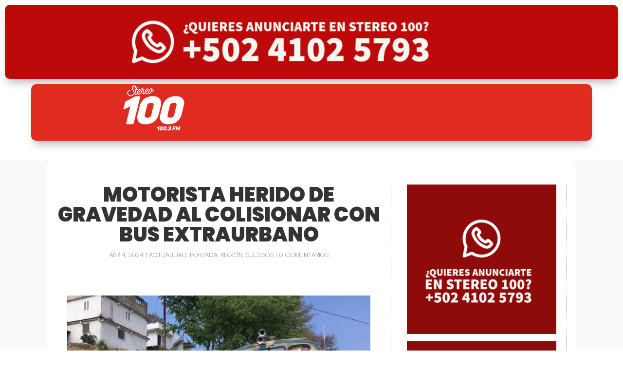

--- FILE ---
content_type: text/html; charset=utf-8
request_url: https://www.google.com/recaptcha/api2/aframe
body_size: 266
content:
<!DOCTYPE HTML><html><head><meta http-equiv="content-type" content="text/html; charset=UTF-8"></head><body><script nonce="SsBJxrlSJitd1JyEq_eQ2Q">/** Anti-fraud and anti-abuse applications only. See google.com/recaptcha */ try{var clients={'sodar':'https://pagead2.googlesyndication.com/pagead/sodar?'};window.addEventListener("message",function(a){try{if(a.source===window.parent){var b=JSON.parse(a.data);var c=clients[b['id']];if(c){var d=document.createElement('img');d.src=c+b['params']+'&rc='+(localStorage.getItem("rc::a")?sessionStorage.getItem("rc::b"):"");window.document.body.appendChild(d);sessionStorage.setItem("rc::e",parseInt(sessionStorage.getItem("rc::e")||0)+1);localStorage.setItem("rc::h",'1769794870694');}}}catch(b){}});window.parent.postMessage("_grecaptcha_ready", "*");}catch(b){}</script></body></html>

--- FILE ---
content_type: text/css
request_url: https://stereo100.com.gt/wp-content/themes/Child%20Theme/style.css?ver=4.27.5
body_size: 149
content:
/*
 Theme Name:     Divi Child
 Theme URI:      https://soygoogleable.com
 Description:    Tema para Stereo 100
 Author:         Soy Googleable
 Author URI:     https://www.soygoogleable.cm
 Template:       Divi
 Version:        2.0
*/
 
 
/* =Theme customization starts here
 * 
 * 

------------------------------------------------------- */